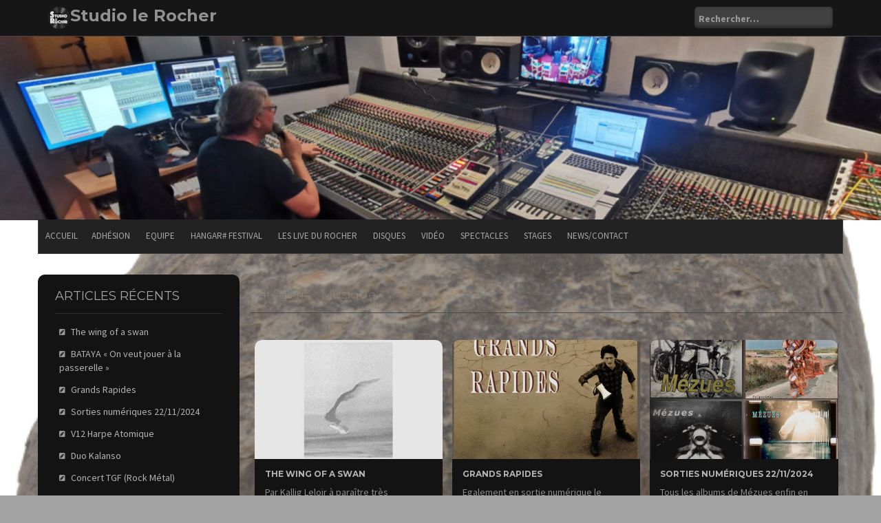

--- FILE ---
content_type: text/html; charset=UTF-8
request_url: http://studiolerocher.fr/category/musique/
body_size: 9459
content:
<!DOCTYPE html>
<html lang="fr-FR">
<head>
    <meta charset="UTF-8">
    <meta name="viewport" content="width=device-width, initial-scale=1">
    <link rel="profile" href="http://gmpg.org/xfn/11">
    <link rel="pingback" href="http://studiolerocher.fr/WordPress3/xmlrpc.php">

    <title>Musique &#8211; Studio le Rocher</title>
<meta name='robots' content='max-image-preview:large' />
<link rel="dns-prefetch" href="//connect.facebook.net">
<link rel='dns-prefetch' href='//connect.facebook.net' />
<link rel='dns-prefetch' href='//fonts.googleapis.com' />
<link rel='dns-prefetch' href='//s.w.org' />
<link rel="alternate" type="application/rss+xml" title="Studio le Rocher &raquo; Flux" href="http://studiolerocher.fr/feed/" />
<link rel="alternate" type="application/rss+xml" title="Studio le Rocher &raquo; Flux des commentaires" href="http://studiolerocher.fr/comments/feed/" />
<link rel="alternate" type="application/rss+xml" title="Studio le Rocher &raquo; Flux de la catégorie Musique" href="http://studiolerocher.fr/category/musique/feed/" />
		<script type="text/javascript">
			window._wpemojiSettings = {"baseUrl":"https:\/\/s.w.org\/images\/core\/emoji\/13.1.0\/72x72\/","ext":".png","svgUrl":"https:\/\/s.w.org\/images\/core\/emoji\/13.1.0\/svg\/","svgExt":".svg","source":{"concatemoji":"http:\/\/studiolerocher.fr\/WordPress3\/wp-includes\/js\/wp-emoji-release.min.js?ver=5.8.12"}};
			!function(e,a,t){var n,r,o,i=a.createElement("canvas"),p=i.getContext&&i.getContext("2d");function s(e,t){var a=String.fromCharCode;p.clearRect(0,0,i.width,i.height),p.fillText(a.apply(this,e),0,0);e=i.toDataURL();return p.clearRect(0,0,i.width,i.height),p.fillText(a.apply(this,t),0,0),e===i.toDataURL()}function c(e){var t=a.createElement("script");t.src=e,t.defer=t.type="text/javascript",a.getElementsByTagName("head")[0].appendChild(t)}for(o=Array("flag","emoji"),t.supports={everything:!0,everythingExceptFlag:!0},r=0;r<o.length;r++)t.supports[o[r]]=function(e){if(!p||!p.fillText)return!1;switch(p.textBaseline="top",p.font="600 32px Arial",e){case"flag":return s([127987,65039,8205,9895,65039],[127987,65039,8203,9895,65039])?!1:!s([55356,56826,55356,56819],[55356,56826,8203,55356,56819])&&!s([55356,57332,56128,56423,56128,56418,56128,56421,56128,56430,56128,56423,56128,56447],[55356,57332,8203,56128,56423,8203,56128,56418,8203,56128,56421,8203,56128,56430,8203,56128,56423,8203,56128,56447]);case"emoji":return!s([10084,65039,8205,55357,56613],[10084,65039,8203,55357,56613])}return!1}(o[r]),t.supports.everything=t.supports.everything&&t.supports[o[r]],"flag"!==o[r]&&(t.supports.everythingExceptFlag=t.supports.everythingExceptFlag&&t.supports[o[r]]);t.supports.everythingExceptFlag=t.supports.everythingExceptFlag&&!t.supports.flag,t.DOMReady=!1,t.readyCallback=function(){t.DOMReady=!0},t.supports.everything||(n=function(){t.readyCallback()},a.addEventListener?(a.addEventListener("DOMContentLoaded",n,!1),e.addEventListener("load",n,!1)):(e.attachEvent("onload",n),a.attachEvent("onreadystatechange",function(){"complete"===a.readyState&&t.readyCallback()})),(n=t.source||{}).concatemoji?c(n.concatemoji):n.wpemoji&&n.twemoji&&(c(n.twemoji),c(n.wpemoji)))}(window,document,window._wpemojiSettings);
		</script>
		<style type="text/css">
img.wp-smiley,
img.emoji {
	display: inline !important;
	border: none !important;
	box-shadow: none !important;
	height: 1em !important;
	width: 1em !important;
	margin: 0 .07em !important;
	vertical-align: -0.1em !important;
	background: none !important;
	padding: 0 !important;
}
</style>
	<link rel='stylesheet' id='wp-block-library-css'  href='http://studiolerocher.fr/WordPress3/wp-includes/css/dist/block-library/style.min.css?ver=5.8.12' type='text/css' media='all' />
<link rel='stylesheet' id='crp-main-front-style-css'  href='http://studiolerocher.fr/WordPress3/wp-content/plugins/portfolio-wp/css/crp-main-front.css?ver=5.8.12' type='text/css' media='all' />
<link rel='stylesheet' id='crp-tc-buttons-css'  href='http://studiolerocher.fr/WordPress3/wp-content/plugins/portfolio-wp/css/crp-tc-buttons.css?ver=5.8.12' type='text/css' media='all' />
<link rel='stylesheet' id='crp-tiled-layer-css'  href='http://studiolerocher.fr/WordPress3/wp-content/plugins/portfolio-wp/css/crp-tiled-layer.css?ver=5.8.12' type='text/css' media='all' />
<link rel='stylesheet' id='crp-font-awesome-css'  href='http://studiolerocher.fr/WordPress3/wp-content/plugins/portfolio-wp/css/fontawesome/font-awesome.css?ver=5.8.12' type='text/css' media='all' />
<link rel='stylesheet' id='crp-lg-viewer-css'  href='http://studiolerocher.fr/WordPress3/wp-content/plugins/portfolio-wp/css/lightgallery/lightgallery.css?ver=5.8.12' type='text/css' media='all' />
<link rel='stylesheet' id='crp-captions-css'  href='http://studiolerocher.fr/WordPress3/wp-content/plugins/portfolio-wp/css/crp-captions.css?ver=5.8.12' type='text/css' media='all' />
<link rel='stylesheet' id='crp-owl-css'  href='http://studiolerocher.fr/WordPress3/wp-content/plugins/portfolio-wp/css/owl-carousel/assets/owl.carousel.css?ver=5.8.12' type='text/css' media='all' />
<link rel='stylesheet' id='crp-layout-css'  href='http://studiolerocher.fr/WordPress3/wp-content/plugins/portfolio-wp/css/owl-carousel/layout.css?ver=5.8.12' type='text/css' media='all' />
<link rel='stylesheet' id='prtfl_stylesheet-css'  href='http://studiolerocher.fr/WordPress3/wp-content/plugins/portfolio/css/style.css?ver=2.58' type='text/css' media='all' />
<link rel='stylesheet' id='prtfl_lightbox_stylesheet-css'  href='http://studiolerocher.fr/WordPress3/wp-content/plugins/portfolio/fancybox/jquery.fancybox.min.css?ver=2.58' type='text/css' media='all' />
<link rel='stylesheet' id='newp-style-css'  href='http://studiolerocher.fr/WordPress3/wp-content/themes/newp/style.css?ver=5.8.12' type='text/css' media='all' />
<link rel='stylesheet' id='newp-title-font-css'  href='//fonts.googleapis.com/css?family=Montserrat%3A100%2C300%2C400%2C700&#038;ver=5.8.12' type='text/css' media='all' />
<link rel='stylesheet' id='newp-body-font-css'  href='//fonts.googleapis.com/css?family=Source+Sans+Pro%3A100%2C300%2C400%2C700&#038;ver=5.8.12' type='text/css' media='all' />
<link rel='stylesheet' id='font-awesome-css'  href='http://studiolerocher.fr/WordPress3/wp-content/themes/newp/assets/font-awesome/css/font-awesome.min.css?ver=5.8.12' type='text/css' media='all' />
<link rel='stylesheet' id='nivo-slider-css'  href='http://studiolerocher.fr/WordPress3/wp-content/themes/newp/assets/css/nivo-slider.css?ver=5.8.12' type='text/css' media='all' />
<link rel='stylesheet' id='nivo-slider-skin-css'  href='http://studiolerocher.fr/WordPress3/wp-content/themes/newp/assets/css/nivo-dark/dark.css?ver=5.8.12' type='text/css' media='all' />
<link rel='stylesheet' id='bootstrap-css'  href='http://studiolerocher.fr/WordPress3/wp-content/themes/newp/assets/bootstrap/css/bootstrap.min.css?ver=5.8.12' type='text/css' media='all' />
<link rel='stylesheet' id='flex-image-css'  href='http://studiolerocher.fr/WordPress3/wp-content/themes/newp/assets/css/jquery.flex-images.css?ver=5.8.12' type='text/css' media='all' />
<link rel='stylesheet' id='hover-css'  href='http://studiolerocher.fr/WordPress3/wp-content/themes/newp/assets/css/hover.min.css?ver=5.8.12' type='text/css' media='all' />
<link rel='stylesheet' id='newp-main-theme-style-css'  href='http://studiolerocher.fr/WordPress3/wp-content/themes/newp/assets/theme-styles/css/default.css?ver=5.8.12' type='text/css' media='all' />
<script type='text/javascript' src='http://studiolerocher.fr/WordPress3/wp-includes/js/jquery/jquery.min.js?ver=3.6.0' id='jquery-core-js'></script>
<script type='text/javascript' src='http://studiolerocher.fr/WordPress3/wp-includes/js/jquery/jquery-migrate.min.js?ver=3.3.2' id='jquery-migrate-js'></script>
<script type='text/javascript' src='http://studiolerocher.fr/WordPress3/wp-content/plugins/portfolio-wp/js/crp-main-front.js?ver=5.8.12' id='crp-main-front-js-js'></script>
<script type='text/javascript' src='http://studiolerocher.fr/WordPress3/wp-content/plugins/portfolio-wp/js/crp-helper.js?ver=5.8.12' id='crp-helper-js-js'></script>
<script type='text/javascript' src='http://studiolerocher.fr/WordPress3/wp-content/plugins/portfolio-wp/js/jquery/jquery.modernizr.js?ver=5.8.12' id='crp-modernizr-js'></script>
<script type='text/javascript' src='http://studiolerocher.fr/WordPress3/wp-content/plugins/portfolio-wp/js/crp-tiled-layer.js?ver=5.8.12' id='crp-tiled-layer-js'></script>
<script type='text/javascript' src='http://studiolerocher.fr/WordPress3/wp-content/plugins/portfolio-wp/js/jquery/jquery.lightgallery.js?ver=5.8.12' id='crp-lg-viewer-js'></script>
<script type='text/javascript' src='http://studiolerocher.fr/WordPress3/wp-content/plugins/portfolio-wp/js/owl-carousel/owl.carousel.js?ver=5.8.12' id='crp-owl-js'></script>
<script type='text/javascript' src='http://studiolerocher.fr/WordPress3/wp-content/themes/newp/js/custom.js?ver=5.8.12' id='newp-custom-js-js'></script>
<link rel="https://api.w.org/" href="http://studiolerocher.fr/wp-json/" /><link rel="alternate" type="application/json" href="http://studiolerocher.fr/wp-json/wp/v2/categories/3" /><link rel="EditURI" type="application/rsd+xml" title="RSD" href="http://studiolerocher.fr/WordPress3/xmlrpc.php?rsd" />
<link rel="wlwmanifest" type="application/wlwmanifest+xml" href="http://studiolerocher.fr/WordPress3/wp-includes/wlwmanifest.xml" /> 
<meta name="generator" content="WordPress 5.8.12" />
<style id='custom-css-mods'>#masthead h1.site-title a { color: #919191; }#masthead h2.site-description { color: #b2b2b2; }.woocommerce ul.products li.product { width: 30.75%; }</style><style type="text/css" id="custom-background-css">
body.custom-background { background-color: #a3a3a3; background-image: url("http://studiolerocher.fr/WordPress3/wp-content/uploads/2019/06/pierrequi-roule.png"); background-position: left top; background-size: cover; background-repeat: no-repeat; background-attachment: fixed; }
</style>
	<meta property="og:site_name" content="Studio le Rocher">
<meta property="og:type" content="website">
<meta property="og:locale" content="fr_FR">
<link rel="icon" href="http://studiolerocher.fr/WordPress3/wp-content/uploads/2013/09/cropped-logo-rocher1-32x32.jpg" sizes="32x32" />
<link rel="icon" href="http://studiolerocher.fr/WordPress3/wp-content/uploads/2013/09/cropped-logo-rocher1-192x192.jpg" sizes="192x192" />
<link rel="apple-touch-icon" href="http://studiolerocher.fr/WordPress3/wp-content/uploads/2013/09/cropped-logo-rocher1-180x180.jpg" />
<meta name="msapplication-TileImage" content="http://studiolerocher.fr/WordPress3/wp-content/uploads/2013/09/cropped-logo-rocher1-270x270.jpg" />
</head>

<body class="archive category category-musique category-3 custom-background wp-custom-logo prtfl_newp">
<div id="page" class="hfeed site">
	<a class="skip-link screen-reader-text" href="#content">Skip to content</a>

    <div id="jumbosearch">
    <span class="fa fa-remove closeicon"></span>
    <div class="form">
        <form role="search" method="get" class="search-form" action="http://studiolerocher.fr/">
				<label>
					<span class="screen-reader-text">Rechercher :</span>
					<input type="search" class="search-field" placeholder="Rechercher…" value="" name="s" />
				</label>
				<input type="submit" class="search-submit" value="Rechercher" />
			</form>    </div>
</div>    <header id="masthead" class="site-header" role="banner">
    <div class="container">
        <div class="site-branding">
                            <div id="site-logo">
                    <a href="http://studiolerocher.fr/" class="custom-logo-link" rel="home"><img width="200" height="200" src="http://studiolerocher.fr/WordPress3/wp-content/uploads/2023/08/logo-disque-comp.png" class="custom-logo" alt="Studio le Rocher" srcset="http://studiolerocher.fr/WordPress3/wp-content/uploads/2023/08/logo-disque-comp.png 200w, http://studiolerocher.fr/WordPress3/wp-content/uploads/2023/08/logo-disque-comp-150x150.png 150w" sizes="(max-width: 200px) 100vw, 200px" /></a>                </div>
                        <div id="text-title-desc">
                <h1 class="site-title title-font"><a href="http://studiolerocher.fr/" rel="home">Studio le Rocher</a></h1>
                <h2 class="site-description"></h2>
            </div>
        </div>

        <div id="social-icons">
            <div id="top-search-form"><form role="search" method="get" class="search-form" action="http://studiolerocher.fr/">
				<label>
					<span class="screen-reader-text">Rechercher :</span>
					<input type="search" class="search-field" placeholder="Rechercher…" value="" name="s" />
				</label>
				<input type="submit" class="search-submit" value="Rechercher" />
			</form></div>
                    </div>

    </div>

</header><!-- #masthead -->
        <div id="header-image">
        <img src="http://studiolerocher.fr/WordPress3/wp-content/uploads/2023/05/cropped-cropped-446A5867-1-scaled-1-e1683045898977.jpg" width="100%">
    </div>
    <div id="top-bar">
    <div class="container top-bar-inner">
        <div id="top-menu">
    <div class="menu"><ul>
<li ><a href="http://studiolerocher.fr/">Accueil</a></li><li class="page_item page-item-2723"><a href="http://studiolerocher.fr/adhesion/">Adhésion</a></li>
<li class="page_item page-item-654"><a href="http://studiolerocher.fr/equipe2/">Equipe</a></li>
<li class="page_item page-item-3213 page_item_has_children"><a href="http://studiolerocher.fr/hangar-festival/">Hangar# festival</a>
<ul class='children'>
	<li class="page_item page-item-3244"><a href="http://studiolerocher.fr/hangar-festival/hangar0/">Hangar#0</a></li>
	<li class="page_item page-item-2101"><a href="http://studiolerocher.fr/hangar-festival/hangar1/">Hangar#1</a></li>
	<li class="page_item page-item-1097"><a href="http://studiolerocher.fr/hangar-festival/hangar-festival/">Hangar#2</a></li>
	<li class="page_item page-item-2098"><a href="http://studiolerocher.fr/hangar-festival/hangar3/">Hangar#3</a></li>
	<li class="page_item page-item-2176"><a href="http://studiolerocher.fr/hangar-festival/hangar4-2/">Hangar#4</a></li>
	<li class="page_item page-item-2483"><a href="http://studiolerocher.fr/hangar-festival/hangar5/">Hangar#5</a></li>
	<li class="page_item page-item-1156"><a href="http://studiolerocher.fr/hangar-festival/hangar6-reservation/">Hangar#6 *Annulé*</a></li>
	<li class="page_item page-item-3223"><a href="http://studiolerocher.fr/hangar-festival/hangar7/">Hangar#7</a></li>
	<li class="page_item page-item-3227"><a href="http://studiolerocher.fr/hangar-festival/hangar8-naura-pas-lieu/">Hangar#8 *n&rsquo;aura pas lieu*</a></li>
	<li class="page_item page-item-2819"><a href="http://studiolerocher.fr/hangar-festival/soutien-au-festival/">Soutien au festival</a></li>
</ul>
</li>
<li class="page_item page-item-2918 page_item_has_children"><a href="http://studiolerocher.fr/les-live-du-rocher/">Les Live du Rocher</a>
<ul class='children'>
	<li class="page_item page-item-2931"><a href="http://studiolerocher.fr/les-live-du-rocher/les-live-du-rocher1/">Les Live du Rocher#1</a></li>
	<li class="page_item page-item-3197"><a href="http://studiolerocher.fr/les-live-du-rocher/live-du-rocher2/">Les Live du Rocher#2</a></li>
	<li class="page_item page-item-3201"><a href="http://studiolerocher.fr/les-live-du-rocher/les-live-du-rocher3/">Les Live du Rocher#3</a></li>
</ul>
</li>
<li class="page_item page-item-2286 page_item_has_children"><a href="http://studiolerocher.fr/disques-2/">Disques</a>
<ul class='children'>
	<li class="page_item page-item-3299"><a href="http://studiolerocher.fr/disques-2/the-wing-of-a-swan/">The wing of a swan</a></li>
	<li class="page_item page-item-2614"><a href="http://studiolerocher.fr/disques-2/annie-ebrel-lellig/">ANNIE EBREL – Lellig</a></li>
	<li class="page_item page-item-3044"><a href="http://studiolerocher.fr/disques-2/gwiad/">Gwiad</a></li>
	<li class="page_item page-item-2623"><a href="http://studiolerocher.fr/disques-2/kreiz-breizh-akademi-8/">KBA 8 « Ba&rsquo;n Dans »</a></li>
	<li class="page_item page-item-2253"><a href="http://studiolerocher.fr/disques-2/mood-lappel/">Mood « L&rsquo;Appel »</a></li>
	<li class="page_item page-item-2640"><a href="http://studiolerocher.fr/disques-2/noel-en-bretagne-nedeleg-e-breizh/">NOËL EN BRETAGNE, Nedeleg e Breizh</a></li>
	<li class="page_item page-item-3327"><a href="http://studiolerocher.fr/disques-2/v12/">V12</a></li>
	<li class="page_item page-item-2385"><a href="http://studiolerocher.fr/disques-2/annaya/">Annaya</a></li>
	<li class="page_item page-item-3324"><a href="http://studiolerocher.fr/disques-2/eben-dinaskan/">EBEN DINASKAÑ</a></li>
	<li class="page_item page-item-2298"><a href="http://studiolerocher.fr/disques-2/oficina-itinerante/">Oficina Itinerante</a></li>
	<li class="page_item page-item-2359"><a href="http://studiolerocher.fr/disques-2/acoustic-ladyland/">Acoustic Ladyland</a></li>
	<li class="page_item page-item-2270"><a href="http://studiolerocher.fr/disques-2/fawaz-baker/">Fawaz Baker</a></li>
	<li class="page_item page-item-2435"><a href="http://studiolerocher.fr/disques-2/hed-kba-7/">KBA 7 « Hed »</a></li>
	<li class="page_item page-item-2382"><a href="http://studiolerocher.fr/disques-2/mero-nepal/">Mero Nepal</a></li>
	<li class="page_item page-item-571"><a href="http://studiolerocher.fr/disques-2/ganga-procession-3/">Ganga Procession</a></li>
	<li class="page_item page-item-381"><a href="http://studiolerocher.fr/disques-2/jean-luc-thomas-david-hopi-hopkins/">Jean-Luc Thomas, David « Hopi » Hopkins</a></li>
	<li class="page_item page-item-444"><a href="http://studiolerocher.fr/disques-2/livredvd-patrik-ewen-recits-barbares/">Livre/DVD Patrik Ewen Récits Barbares</a></li>
	<li class="page_item page-item-551"><a href="http://studiolerocher.fr/disques-2/magic-flutes/">Magic Flutes</a></li>
	<li class="page_item page-item-285"><a href="http://studiolerocher.fr/disques-2/sylvain-barou/">Sylvain Barou</a></li>
	<li class="page_item page-item-583"><a href="http://studiolerocher.fr/disques-2/ujene/">Ujène</a></li>
	<li class="page_item page-item-282"><a href="http://studiolerocher.fr/disques-2/grands-rapides/">Grands Rapides</a></li>
	<li class="page_item page-item-306"><a href="http://studiolerocher.fr/disques-2/olli-mood/">Olli &#038; Mood</a></li>
	<li class="page_item page-item-292"><a href="http://studiolerocher.fr/disques-2/serendou/">Serendou</a></li>
	<li class="page_item page-item-297"><a href="http://studiolerocher.fr/disques-2/297-2/">Olli &#038; the Bollywood Orchestra</a></li>
	<li class="page_item page-item-375"><a href="http://studiolerocher.fr/disques-2/kej/">Kej</a></li>
	<li class="page_item page-item-316"><a href="http://studiolerocher.fr/disques-2/mamar-kassey/">Mamar Kassey</a></li>
	<li class="page_item page-item-311"><a href="http://studiolerocher.fr/disques-2/zara-moussa/">Zara Moussa</a></li>
	<li class="page_item page-item-113"><a href="http://studiolerocher.fr/disques-2/fantazio/">Fantazio</a></li>
	<li class="page_item page-item-370"><a href="http://studiolerocher.fr/disques-2/amadou-dialo/">Amadou Dialo</a></li>
	<li class="page_item page-item-629"><a href="http://studiolerocher.fr/disques-2/leffet-defee/">L&rsquo;Effet Défée</a></li>
	<li class="page_item page-item-120"><a href="http://studiolerocher.fr/disques-2/fannytastic/">Fannytastic</a></li>
	<li class="page_item page-item-331"><a href="http://studiolerocher.fr/disques-2/les-chevals/">Les Chevals</a></li>
	<li class="page_item page-item-94"><a href="http://studiolerocher.fr/disques-2/mezues-2/">Mézues</a></li>
</ul>
</li>
<li class="page_item page-item-82 page_item_has_children"><a href="http://studiolerocher.fr/video/">Vidéo</a>
<ul class='children'>
	<li class="page_item page-item-432 page_item_has_children"><a href="http://studiolerocher.fr/video/documentaires/">Documentaires</a>
	<ul class='children'>
		<li class="page_item page-item-2648"><a href="http://studiolerocher.fr/video/documentaires/le-temps-dune-balade/">Le temps d’une balade</a></li>
		<li class="page_item page-item-787"><a href="http://studiolerocher.fr/video/documentaires/la-beaute/">la Beauté</a></li>
		<li class="page_item page-item-437"><a href="http://studiolerocher.fr/video/documentaires/il-et-elle-avec-uns/">Il et elle avec un »s »</a></li>
		<li class="page_item page-item-164"><a href="http://studiolerocher.fr/video/documentaires/documentaire/">E(ux), c’est nous</a></li>
	</ul>
</li>
	<li class="page_item page-item-14 page_item_has_children"><a href="http://studiolerocher.fr/video/captations/">Captations</a>
	<ul class='children'>
		<li class="page_item page-item-477"><a href="http://studiolerocher.fr/video/captations/recits-barbares-patrik-ewen/">Récits Barbares Patrik Ewen</a></li>
		<li class="page_item page-item-2680"><a href="http://studiolerocher.fr/video/captations/la-guerre-de-troie-en-moins-de-deux/">La guerre de Troie (en moins de deux)</a></li>
		<li class="page_item page-item-2661"><a href="http://studiolerocher.fr/video/captations/oficina/">Oficina</a></li>
	</ul>
</li>
	<li class="page_item page-item-3285 page_item_has_children"><a href="http://studiolerocher.fr/video/clips/">Clips</a>
	<ul class='children'>
		<li class="page_item page-item-2331"><a href="http://studiolerocher.fr/video/clips/les-enfants-de-lan-2100/">LES ENFANTS DE L&rsquo;AN 2100</a></li>
		<li class="page_item page-item-2687"><a href="http://studiolerocher.fr/video/clips/thomas-faure/">Thomas/Faure</a></li>
	</ul>
</li>
	<li class="page_item page-item-69 page_item_has_children"><a href="http://studiolerocher.fr/video/teasers/">Teasers</a>
	<ul class='children'>
		<li class="page_item page-item-3304"><a href="http://studiolerocher.fr/video/teasers/souffleur-de-reves/">Souffleur de rêves</a></li>
		<li class="page_item page-item-2671"><a href="http://studiolerocher.fr/video/teasers/mon-monde-a-toi/">Mon Monde à toi</a></li>
		<li class="page_item page-item-2674"><a href="http://studiolerocher.fr/video/teasers/tubulus/">Tubulus</a></li>
		<li class="page_item page-item-461"><a href="http://studiolerocher.fr/video/teasers/je-compagnie-la-bao-acou/">« JE » Compagnie la Bao Acou</a></li>
		<li class="page_item page-item-710"><a href="http://studiolerocher.fr/video/teasers/rick-le-cube/">Rick le cube</a></li>
	</ul>
</li>
	<li class="page_item page-item-755"><a href="http://studiolerocher.fr/video/fictions/">Fictions</a></li>
</ul>
</li>
<li class="page_item page-item-89 page_item_has_children"><a href="http://studiolerocher.fr/spectacle/">Spectacles</a>
<ul class='children'>
	<li class="page_item page-item-179 page_item_has_children"><a href="http://studiolerocher.fr/spectacle/conte/">Conte</a>
	<ul class='children'>
		<li class="page_item page-item-174"><a href="http://studiolerocher.fr/spectacle/conte/recits-barbares/">Récits Barbares</a></li>
		<li class="page_item page-item-319"><a href="http://studiolerocher.fr/spectacle/conte/grand-rapide/">Grands Rapides</a></li>
	</ul>
</li>
	<li class="page_item page-item-73 page_item_has_children"><a href="http://studiolerocher.fr/spectacle/musique/">Musique</a>
	<ul class='children'>
		<li class="page_item page-item-97"><a href="http://studiolerocher.fr/spectacle/musique/mamar-kassey/">Mamar Kassey</a></li>
		<li class="page_item page-item-109"><a href="http://studiolerocher.fr/spectacle/musique/olli-goes-to-bollywood/">Olli goes to Bollywood</a></li>
		<li class="page_item page-item-127"><a href="http://studiolerocher.fr/spectacle/musique/serendou/">Serendou</a></li>
		<li class="page_item page-item-151"><a href="http://studiolerocher.fr/spectacle/musique/zara-moussa/">Zara Moussa</a></li>
	</ul>
</li>
	<li class="page_item page-item-12 page_item_has_children"><a href="http://studiolerocher.fr/spectacle/theatre/">Théâtre</a>
	<ul class='children'>
		<li class="page_item page-item-125"><a href="http://studiolerocher.fr/spectacle/theatre/dis-le-moi/">Dis le moi</a></li>
		<li class="page_item page-item-139"><a href="http://studiolerocher.fr/spectacle/theatre/molly-bloom/">Molly Bloom</a></li>
		<li class="page_item page-item-201"><a href="http://studiolerocher.fr/spectacle/theatre/yemaya/">Yemaya</a></li>
	</ul>
</li>
</ul>
</li>
<li class="page_item page-item-54 page_item_has_children"><a href="http://studiolerocher.fr/stages/">Stages</a>
<ul class='children'>
	<li class="page_item page-item-2424"><a href="http://studiolerocher.fr/stages/stage-de-masque/">Stage de masque</a></li>
</ul>
</li>
<li class="page_item page-item-182"><a href="http://studiolerocher.fr/contact/">News/Contact</a></li>
</ul></div>
</div>
    </div>
</div>
	
	<div class="mega-container">
			
				
		
	
		<div id="content" class="site-content container">
	<div id="primary" class="content-area col-md-9">
		<main id="main" class="site-main" role="main">

		
			<header class="page-header title-font">
				<h1 class="page-title">Catégorie : <span>Musique</span></h1>			</header><!-- .page-header -->

						
				
<article id="post-3260" class="col-md-4 col-sm-4 newp post-3260 post type-post status-publish format-audio has-post-thumbnail hentry category-disques category-musique post_format-post-format-audio">
	<div class="newp-wrapper">	
		<div class="featured-thumb">
				
				<a href="http://studiolerocher.fr/2024/11/13/the-wing-of-a-swan/" title="The wing of a swan"><img width="542" height="343" src="http://studiolerocher.fr/WordPress3/wp-content/uploads/2024/11/THE-WING_VIGNETTE-1500-542x343.jpg" class="attachment-newp-pop-thumb size-newp-pop-thumb wp-post-image" alt="The wing of a swan" loading="lazy" /></a>
            		</div><!--.featured-thumb-->

		<div class="out-thumb">
			<header class="entry-header">
				<h3 class="entry-title title-font"><a href="http://studiolerocher.fr/2024/11/13/the-wing-of-a-swan/" rel="bookmark">The wing of a swan</a></h3>
				<span class="entry-excerpt"><p>Par Kallig Leloir à paraître très prochainement un magnifique disque vinyle produit par Studio le Rocher. Une double histoire, tout d&rsquo;abord une histoire&hellip;</p>
</span>
			</header><!-- .entry-header -->
		</div><!--.out-thumb-->		
	</div>	
		
</article><!-- #post-## -->
			
				
<article id="post-3179" class="col-md-4 col-sm-4 newp post-3179 post type-post status-publish format-audio has-post-thumbnail hentry category-disques category-musique post_format-post-format-audio">
	<div class="newp-wrapper">	
		<div class="featured-thumb">
				
				<a href="http://studiolerocher.fr/2024/11/11/grands-rapides/" title="Grands Rapides"><img width="542" height="343" src="http://studiolerocher.fr/WordPress3/wp-content/uploads/2024/11/Capture-décran-2024-11-11-à-20.05.49-542x343.png" class="attachment-newp-pop-thumb size-newp-pop-thumb wp-post-image" alt="Grands Rapides" loading="lazy" /></a>
            		</div><!--.featured-thumb-->

		<div class="out-thumb">
			<header class="entry-header">
				<h3 class="entry-title title-font"><a href="http://studiolerocher.fr/2024/11/11/grands-rapides/" rel="bookmark">Grands Rapides</a></h3>
				<span class="entry-excerpt"><p>Egalement en sortie numérique le 22/11/2024 Une des premières production de Studio le Rocher</p>
</span>
			</header><!-- .entry-header -->
		</div><!--.out-thumb-->		
	</div>	
		
</article><!-- #post-## -->
			
				
<article id="post-3169" class="col-md-4 col-sm-4 newp post-3169 post type-post status-publish format-audio has-post-thumbnail hentry category-disques category-musique post_format-post-format-audio">
	<div class="newp-wrapper">	
		<div class="featured-thumb">
				
				<a href="http://studiolerocher.fr/2024/11/11/sorties-numeriques-22-11-202/" title="Sorties numériques 22/11/2024"><img width="542" height="343" src="http://studiolerocher.fr/WordPress3/wp-content/uploads/2024/11/Capture-décran-2024-11-11-à-18.49.07-542x343.png" class="attachment-newp-pop-thumb size-newp-pop-thumb wp-post-image" alt="Sorties numériques 22/11/2024" loading="lazy" /></a>
            		</div><!--.featured-thumb-->

		<div class="out-thumb">
			<header class="entry-header">
				<h3 class="entry-title title-font"><a href="http://studiolerocher.fr/2024/11/11/sorties-numeriques-22-11-202/" rel="bookmark">Sorties numériques 22/11/2024</a></h3>
				<span class="entry-excerpt"><p>Tous les albums de Mézues enfin en écoute sur toutes les plateformes! (Même Grotesques, inédit) Pour les plus jeunes, goupe de fin de&hellip;</p>
</span>
			</header><!-- .entry-header -->
		</div><!--.out-thumb-->		
	</div>	
		
</article><!-- #post-## -->
			
				
<article id="post-3164" class="col-md-4 col-sm-4 newp post-3164 post type-post status-publish format-audio has-post-thumbnail hentry category-disques category-musique post_format-post-format-audio">
	<div class="newp-wrapper">	
		<div class="featured-thumb">
				
				<a href="http://studiolerocher.fr/2024/11/11/v12-harpe-atomique/" title="V12 Harpe Atomique"><img width="542" height="343" src="http://studiolerocher.fr/WordPress3/wp-content/uploads/2024/11/V12-542x343.png" class="attachment-newp-pop-thumb size-newp-pop-thumb wp-post-image" alt="V12 Harpe Atomique" loading="lazy" /></a>
            		</div><!--.featured-thumb-->

		<div class="out-thumb">
			<header class="entry-header">
				<h3 class="entry-title title-font"><a href="http://studiolerocher.fr/2024/11/11/v12-harpe-atomique/" rel="bookmark">V12 Harpe Atomique</a></h3>
				<span class="entry-excerpt"><p>Production et réalisation du disque de Lilou Lefrançois aux studios de Bretagne CD 7 titres en vente très bientôt et disponible sur toutes&hellip;</p>
</span>
			</header><!-- .entry-header -->
		</div><!--.out-thumb-->		
	</div>	
		
</article><!-- #post-## -->
			
				
<article id="post-3157" class="col-md-4 col-sm-4 newp post-3157 post type-post status-publish format-audio has-post-thumbnail hentry category-disques category-musique post_format-post-format-audio">
	<div class="newp-wrapper">	
		<div class="featured-thumb">
				
				<a href="http://studiolerocher.fr/2024/09/11/duo-kalanso/" title="Duo Kalanso"><img width="542" height="343" src="http://studiolerocher.fr/WordPress3/wp-content/uploads/2024/11/Capture-décran-2024-11-11-à-17.53.50-542x343.png" class="attachment-newp-pop-thumb size-newp-pop-thumb wp-post-image" alt="Duo Kalanso" loading="lazy" /></a>
            		</div><!--.featured-thumb-->

		<div class="out-thumb">
			<header class="entry-header">
				<h3 class="entry-title title-font"><a href="http://studiolerocher.fr/2024/09/11/duo-kalanso/" rel="bookmark">Duo Kalanso</a></h3>
				<span class="entry-excerpt"><p>Enregistrement du Disque aux Studios de Bretagne Le Duo Kalanso, 2 musiciens bretons aux influences multiples&#8230; Guylène Haslé (voix et cordes) Arts du&hellip;</p>
</span>
			</header><!-- .entry-header -->
		</div><!--.out-thumb-->		
	</div>	
		
</article><!-- #post-## -->
			
				
<article id="post-3098" class="col-md-4 col-sm-4 newp post-3098 post type-post status-publish format-audio has-post-thumbnail hentry category-musique post_format-post-format-audio">
	<div class="newp-wrapper">	
		<div class="featured-thumb">
				
				<a href="http://studiolerocher.fr/2023/11/20/concert-tgf-rock-metal/" title="Concert TGF (Rock Métal)"><img width="542" height="343" src="http://studiolerocher.fr/WordPress3/wp-content/uploads/2023/11/eb50d316-c6b4-4c63-b6af-93352fd087ce-542x343.jpg" class="attachment-newp-pop-thumb size-newp-pop-thumb wp-post-image" alt="Concert TGF (Rock Métal)" loading="lazy" /></a>
            		</div><!--.featured-thumb-->

		<div class="out-thumb">
			<header class="entry-header">
				<h3 class="entry-title title-font"><a href="http://studiolerocher.fr/2023/11/20/concert-tgf-rock-metal/" rel="bookmark">Concert TGF (Rock Métal)</a></h3>
				<span class="entry-excerpt"><p>21 H Vendredi 1er décembre Salle des Fêtes MOHON Tarif libre, ouverture des portes 20h30. TGF est un jeune groupe de Ploërmelais, qui&hellip;</p>
</span>
			</header><!-- .entry-header -->
		</div><!--.out-thumb-->		
	</div>	
		
</article><!-- #post-## -->
			
				
<article id="post-3107" class="col-md-4 col-sm-4 newp post-3107 post type-post status-publish format-audio has-post-thumbnail hentry category-musique category-spectacles category-video post_format-post-format-audio">
	<div class="newp-wrapper">	
		<div class="featured-thumb">
				
				<a href="http://studiolerocher.fr/2023/10/20/le-souffleur-de-reve/" title="Souffleur de Rêves"><img width="542" height="343" src="http://studiolerocher.fr/WordPress3/wp-content/uploads/2023/09/Capture-décran-2023-12-20-à-10.08.13-542x343.png" class="attachment-newp-pop-thumb size-newp-pop-thumb wp-post-image" alt="Souffleur de Rêves" loading="lazy" /></a>
            		</div><!--.featured-thumb-->

		<div class="out-thumb">
			<header class="entry-header">
				<h3 class="entry-title title-font"><a href="http://studiolerocher.fr/2023/10/20/le-souffleur-de-reve/" rel="bookmark">Souffleur de Rêves</a></h3>
				<span class="entry-excerpt"><p>Réalisation d&rsquo;un Teaser vidéo pour Jean-Luc Thomas et la Cie Hirundo Rustica. Vidéo réalisée par Jacques-Yves Lafontaine (Studio Le Rocher), assisté de Capucine&hellip;</p>
</span>
			</header><!-- .entry-header -->
		</div><!--.out-thumb-->		
	</div>	
		
</article><!-- #post-## -->
			
				
<article id="post-3050" class="col-md-4 col-sm-4 newp post-3050 post type-post status-publish format-audio has-post-thumbnail hentry category-hangar category-musique category-spectacles post_format-post-format-audio">
	<div class="newp-wrapper">	
		<div class="featured-thumb">
				
				<a href="http://studiolerocher.fr/2023/09/23/retour-en-image-du-concert-de-sillon/" title="Retour en image du concert du 30 Juillet 23"><img width="542" height="343" src="http://studiolerocher.fr/WordPress3/wp-content/uploads/2023/10/369151160_779576717506289_6463052850774735876_n-542x343.jpg" class="attachment-newp-pop-thumb size-newp-pop-thumb wp-post-image" alt="Retour en image du concert du 30 Juillet 23" loading="lazy" /></a>
            		</div><!--.featured-thumb-->

		<div class="out-thumb">
			<header class="entry-header">
				<h3 class="entry-title title-font"><a href="http://studiolerocher.fr/2023/09/23/retour-en-image-du-concert-de-sillon/" rel="bookmark">Retour en image du concert du 30 Juillet 23</a></h3>
				<span class="entry-excerpt"></span>
			</header><!-- .entry-header -->
		</div><!--.out-thumb-->		
	</div>	
		
</article><!-- #post-## -->
			
				
<article id="post-2989" class="col-md-4 col-sm-4 newp post-2989 post type-post status-publish format-audio has-post-thumbnail hentry category-hangar category-musique category-spectacles tag-hangar-sillon-mohon post_format-post-format-audio">
	<div class="newp-wrapper">	
		<div class="featured-thumb">
				
				<a href="http://studiolerocher.fr/2023/07/01/dimanche-30-juillet-sous-lhangar/" title="Dimanche 30 Juillet « sous l&rsquo;Hangar# »"><img width="542" height="343" src="http://studiolerocher.fr/WordPress3/wp-content/uploads/2023/07/sillon2-e1688245212564-542x343.png" class="attachment-newp-pop-thumb size-newp-pop-thumb wp-post-image" alt="Dimanche 30 Juillet &quot;sous l&#039;Hangar#&quot;" loading="lazy" /></a>
            		</div><!--.featured-thumb-->

		<div class="out-thumb">
			<header class="entry-header">
				<h3 class="entry-title title-font"><a href="http://studiolerocher.fr/2023/07/01/dimanche-30-juillet-sous-lhangar/" rel="bookmark">Dimanche 30 Juillet « sous l&rsquo;Hangar# »</a></h3>
				<span class="entry-excerpt"><p>Le Festival Hangar# est en sommeil. Nous vous proposons tout de même cette année un repas/ concert en journée qui témoignera du travail&hellip;</p>
</span>
			</header><!-- .entry-header -->
		</div><!--.out-thumb-->		
	</div>	
		
</article><!-- #post-## -->
			
				
<article id="post-2976" class="col-md-4 col-sm-4 newp post-2976 post type-post status-publish format-audio has-post-thumbnail hentry category-disques category-musique post_format-post-format-audio">
	<div class="newp-wrapper">	
		<div class="featured-thumb">
				
				<a href="http://studiolerocher.fr/2023/05/18/sortie-de-disque-gwiad/" title="Sortie de Disque: GWIAD"><img width="542" height="343" src="http://studiolerocher.fr/WordPress3/wp-content/uploads/2023/05/Capture-décran-2023-05-16-à-16.13.21-542x343.png" class="attachment-newp-pop-thumb size-newp-pop-thumb wp-post-image" alt="Sortie de Disque: GWIAD" loading="lazy" /></a>
            		</div><!--.featured-thumb-->

		<div class="out-thumb">
			<header class="entry-header">
				<h3 class="entry-title title-font"><a href="http://studiolerocher.fr/2023/05/18/sortie-de-disque-gwiad/" rel="bookmark">Sortie de Disque: GWIAD</a></h3>
				<span class="entry-excerpt"><p>Jean-Luc Thomas : Gab Faure Rendez vous sur la chaine Youtube Vendredi 26 mai à 20h00 Diffusion Live du Rocher#1</p>
</span>
			</header><!-- .entry-header -->
		</div><!--.out-thumb-->		
	</div>	
		
</article><!-- #post-## -->
			
			
	<nav class="navigation pagination" role="navigation" aria-label="Publications">
		<h2 class="screen-reader-text">Navigation des articles</h2>
		<div class="nav-links"><span aria-current="page" class="page-numbers current">1</span>
<a class="page-numbers" href="http://studiolerocher.fr/category/musique/page/2/">2</a>
<a class="page-numbers" href="http://studiolerocher.fr/category/musique/page/3/">3</a>
<span class="page-numbers dots">…</span>
<a class="page-numbers" href="http://studiolerocher.fr/category/musique/page/7/">7</a>
<a class="next page-numbers" href="http://studiolerocher.fr/category/musique/page/2/">Suivant</a></div>
	</nav>
		
		</main><!-- #main -->
	</div><!-- #primary -->

<div id="secondary" class="widget-area col-md-3" role="complementary">
	
		<aside id="recent-posts-2" class="widget widget_recent_entries">
		<h1 class="widget-title title-font">Articles récents</h1>
		<ul>
											<li>
					<a href="http://studiolerocher.fr/2024/11/13/the-wing-of-a-swan/">The wing of a swan</a>
									</li>
											<li>
					<a href="http://studiolerocher.fr/2024/11/12/bataya-carmen-city-5/">BATAYA  « On veut jouer à la passerelle »</a>
									</li>
											<li>
					<a href="http://studiolerocher.fr/2024/11/11/grands-rapides/">Grands Rapides</a>
									</li>
											<li>
					<a href="http://studiolerocher.fr/2024/11/11/sorties-numeriques-22-11-202/">Sorties numériques 22/11/2024</a>
									</li>
											<li>
					<a href="http://studiolerocher.fr/2024/11/11/v12-harpe-atomique/">V12 Harpe Atomique</a>
									</li>
											<li>
					<a href="http://studiolerocher.fr/2024/09/11/duo-kalanso/">Duo Kalanso</a>
									</li>
											<li>
					<a href="http://studiolerocher.fr/2023/11/20/concert-tgf-rock-metal/">Concert TGF (Rock Métal)</a>
									</li>
											<li>
					<a href="http://studiolerocher.fr/2023/11/20/renaitre-na-jamais-ete-au-dessus-de-mes-forces/">« Renaître n’a jamais été au-dessus de mes forces »</a>
									</li>
											<li>
					<a href="http://studiolerocher.fr/2023/10/20/le-souffleur-de-reve/">Souffleur de Rêves</a>
									</li>
											<li>
					<a href="http://studiolerocher.fr/2023/09/23/retour-en-image-du-concert-de-sillon/">Retour en image du concert du 30 Juillet 23</a>
									</li>
					</ul>

		</aside><aside id="categories-2" class="widget widget_categories"><h1 class="widget-title title-font">Catégories</h1>
			<ul>
					<li class="cat-item cat-item-4"><a href="http://studiolerocher.fr/category/captations/">Captations</a>
</li>
	<li class="cat-item cat-item-5"><a href="http://studiolerocher.fr/category/disques/">Disques</a>
</li>
	<li class="cat-item cat-item-14"><a href="http://studiolerocher.fr/category/documentaires/">Documentaires</a>
</li>
	<li class="cat-item cat-item-38"><a href="http://studiolerocher.fr/category/hangar/">Hangar</a>
</li>
	<li class="cat-item cat-item-3 current-cat"><a aria-current="page" href="http://studiolerocher.fr/category/musique/">Musique</a>
</li>
	<li class="cat-item cat-item-24"><a href="http://studiolerocher.fr/category/spectacles/">Spectacles</a>
</li>
	<li class="cat-item cat-item-6"><a href="http://studiolerocher.fr/category/stages/">Stages</a>
</li>
	<li class="cat-item cat-item-2"><a href="http://studiolerocher.fr/category/theatre/">Théâtre</a>
</li>
	<li class="cat-item cat-item-1"><a href="http://studiolerocher.fr/category/uncategorized/">Uncategorized</a>
</li>
	<li class="cat-item cat-item-28"><a href="http://studiolerocher.fr/category/video/">video</a>
</li>
			</ul>

			</aside><aside id="facebook-send-2" class="widget widget_facebook-send">
<div class="fb-social-plugin fb-send" data-font="arial" data-ref="widget"></div>
</aside><aside id="nav_menu-2" class="widget widget_nav_menu"><div class="menu-disques-container"><ul id="menu-disques" class="menu"><li id="menu-item-383" class="menu-item menu-item-type-post_type menu-item-object-page menu-item-383"><a href="http://studiolerocher.fr/disques-2/jean-luc-thomas-david-hopi-hopkins/">Jean-Luc Thomas, David « Hopi » Hopkins</a></li>
<li id="menu-item-387" class="menu-item menu-item-type-post_type menu-item-object-page menu-item-387"><a href="http://studiolerocher.fr/disques-2/mamar-kassey/">Mamar Kassey</a></li>
<li id="menu-item-222" class="menu-item menu-item-type-post_type menu-item-object-page menu-item-222"><a href="http://studiolerocher.fr/spectacle/musique/serendou/">Serendou</a></li>
<li id="menu-item-223" class="menu-item menu-item-type-post_type menu-item-object-page menu-item-223"><a href="http://studiolerocher.fr/spectacle/musique/olli-goes-to-bollywood/">Olli goes to Bollywood</a></li>
<li id="menu-item-221" class="menu-item menu-item-type-post_type menu-item-object-page menu-item-221"><a href="http://studiolerocher.fr/spectacle/musique/zara-moussa/">Zara Moussa</a></li>
<li id="menu-item-226" class="menu-item menu-item-type-post_type menu-item-object-page menu-item-226"><a href="http://studiolerocher.fr/disques-2/fannytastic/">Fannytastic</a></li>
<li id="menu-item-228" class="menu-item menu-item-type-post_type menu-item-object-page menu-item-228"><a href="http://studiolerocher.fr/disques-2/fantazio/">Fantazio</a></li>
<li id="menu-item-384" class="menu-item menu-item-type-post_type menu-item-object-page menu-item-384"><a href="http://studiolerocher.fr/disques-2/amadou-dialo/">Amadou Dialo</a></li>
<li id="menu-item-385" class="menu-item menu-item-type-post_type menu-item-object-page menu-item-385"><a href="http://studiolerocher.fr/disques-2/kej/">Kej</a></li>
<li id="menu-item-386" class="menu-item menu-item-type-post_type menu-item-object-page menu-item-386"><a href="http://studiolerocher.fr/disques-2/les-chevals/">Les Chevals</a></li>
<li id="menu-item-593" class="menu-item menu-item-type-post_type menu-item-object-post menu-item-593"><a href="http://studiolerocher.fr/2015/11/02/ujene/">Ujène</a></li>
<li id="menu-item-594" class="menu-item menu-item-type-post_type menu-item-object-post menu-item-594"><a href="http://studiolerocher.fr/2015/11/02/526/">Magic Flutes</a></li>
</ul></div></aside><aside id="facebook-send-3" class="widget widget_facebook-send">
<div class="fb-social-plugin fb-send" data-ref="widget"></div>
</aside><aside id="facebook-like-2" class="widget widget_facebook_like"><div class="fb-like" data-ref="widget" data-share="true" data-show-faces="true" data-width="450"></div></aside></div><!-- #secondary -->

		</div><!-- #content -->
	
	</div><!--.mega-container-->
		<nav id="site-navigation" class="main-navigation" role="navigation">
		<div class="container">
			<div class="menu-studio-le-rocher-container"><ul id="menu-studio-le-rocher" class="menu"><li id="menu-item-1084" class="menu-item menu-item-type-post_type menu-item-object-page menu-item-1084"><a href="http://studiolerocher.fr/equipe2/">Equipe</a></li>
<li id="menu-item-1085" class="menu-item menu-item-type-post_type menu-item-object-page menu-item-1085"><a href="http://studiolerocher.fr/contact/">News/Contact</a></li>
</ul></div>		</div>
	</nav><!-- #site-navigation -->
	
	 
	<footer id="colophon" class="site-footer" role="contentinfo">
		<div class="site-info container">
			Powered by <a target="blank" href="https://inkhive.com/product/newp/" rel="nofollow">Newp WordPress Theme</a>.			<span class="sep"></span>
			&copy; 2026 Studio le Rocher. All Rights Reserved. 		</div><!-- .site-info -->
	</footer><!-- #colophon -->
	
</div><!-- #page -->


<script type='text/javascript' src='http://studiolerocher.fr/WordPress3/wp-content/themes/newp/js/navigation.js?ver=20120206' id='newp-navigation-js'></script>
<script type='text/javascript' id='newp-externaljs-js-extra'>
/* <![CDATA[ */
var menu_obj = {"menu_text":"Menu"};
/* ]]> */
</script>
<script type='text/javascript' src='http://studiolerocher.fr/WordPress3/wp-content/themes/newp/js/external.js?ver=20120206' id='newp-externaljs-js'></script>
<script type='text/javascript' src='http://studiolerocher.fr/WordPress3/wp-content/themes/newp/js/skip-link-focus-fix.js?ver=20130115' id='newp-skip-link-focus-fix-js'></script>
<script type='text/javascript' id='facebook-jssdk-js-extra'>
/* <![CDATA[ */
var FB_WP=FB_WP||{};FB_WP.queue={_methods:[],flushed:false,add:function(fn){FB_WP.queue.flushed?fn():FB_WP.queue._methods.push(fn)},flush:function(){for(var fn;fn=FB_WP.queue._methods.shift();){fn()}FB_WP.queue.flushed=true}};window.fbAsyncInit=function(){FB.init({"xfbml":true});if(FB_WP && FB_WP.queue && FB_WP.queue.flush){FB_WP.queue.flush()}}
/* ]]> */
</script>
<script type="text/javascript">(function(d,s,id){var js,fjs=d.getElementsByTagName(s)[0];if(d.getElementById(id)){return}js=d.createElement(s);js.id=id;js.src="http:\/\/connect.facebook.net\/fr_FR\/all.js";fjs.parentNode.insertBefore(js,fjs)}(document,"script","facebook-jssdk"));</script>
<script type='text/javascript' src='http://studiolerocher.fr/WordPress3/wp-includes/js/wp-embed.min.js?ver=5.8.12' id='wp-embed-js'></script>
<div id="fb-root"></div><!-- Generated in 0,567 seconds. Made 38 queries to database and 25 cached queries. Memory used - 22.84MB -->
<!-- Cached by DB Cache Reloaded Fix -->

</body>
</html>
<!-- WP Super Cache is installed but broken. The constant WPCACHEHOME must be set in the file wp-config.php and point at the WP Super Cache plugin directory. -->